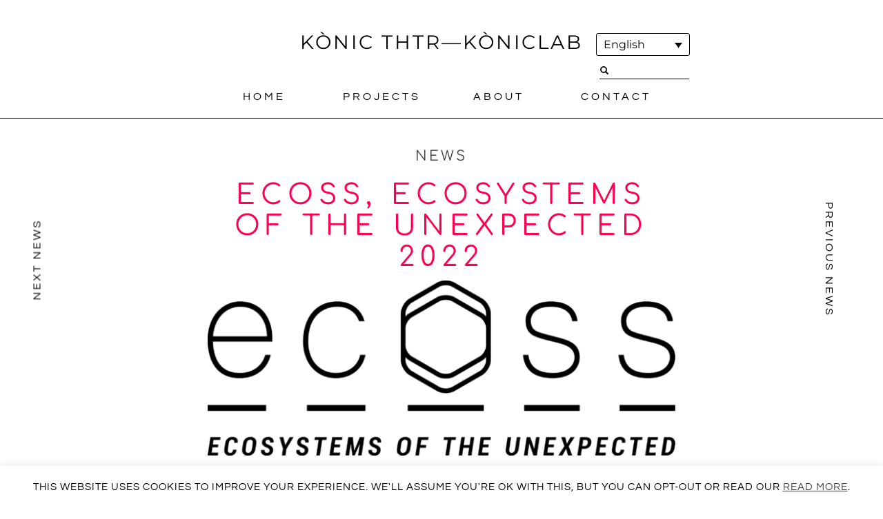

--- FILE ---
content_type: text/html; charset=UTF-8
request_url: https://koniclab.info/ecoss-ecosistemes-de-linesperat-2022/
body_size: 12329
content:
<!DOCTYPE html>
<html>
<head>
	<title>Konic Thtr  —  ECOSS, ECOSISTEMES DE L&#8217;INESPERAT 2022</title>
  
	<meta charset="utf-8">
	<meta http-equiv="X-UA-Compatible" content="IE=edge">
  <meta name="viewport" content="width=device-width, initial-scale=1.0">
  <meta name="description" content="Konic Thtr website. Kònic thtr / Koniclab is Barcelona based artistic platform, dedicated to contemporary creation at the confluence between arts, new technologies and science.
  The main activity of Kònic is the application of interactive technologies to artistic projects. New media, music, dance and performance are brought together in Kònic since 1990. Body + technology in the performing arts.">
    <meta name="keywords" content="Kònic Thtr, Koniclab, konic, new media performance, distributed performance, interactive dance, networked dance.">
    <meta name="author" content="Kònic Thtr">
    <meta name="robots" content="index, follow" />
    <meta name="google-site-verification" content="t7VJP308tTf68cPGx7Za0KlEp5mWFF-BRqErek3L7mo" />
    <meta name="google-site-verification" content="udOTX2AE7B7SjsXXUEXYPPhbj6v0dSIc10R2EcRdY8Q" />
    
     <link rel="apple-touch-icon-precomposed" sizes="144x144" href="https://koniclab.info/wp-content/themes/konic/assets/img/apple-touch-icon-144x144-precomposed.png">
	<link rel="apple-touch-icon-precomposed" sizes="114x114" href="https://koniclab.info/wp-content/themes/konic/assets/img/apple-touch-icon-114x114-precomposed.png">
	<link rel="apple-touch-icon-precomposed" sizes="72x72" href="https://koniclab.info/wp-content/themes/konic/assets/img/apple-touch-icon-72x72-precomposed.png">
    <link rel="apple-touch-icon-precomposed" href="https://koniclab.info/wp-content/themes/konic/assets/img/apple-touch-icon-precomposed.png">
	<link rel="shortcut icon" href="https://koniclab.info/wp-content/themes/konic/assets/img/favicon.ico">
  
	<meta name='robots' content='max-image-preview:large' />
<link rel="alternate" hreflang="ca" href="https://koniclab.info/ecoss-ecosistemes-de-linesperat-2022/" />
<link rel="alternate" hreflang="es-es" href="https://koniclab.info/es/ecoss-ecosistemas-de-lo-inesperado-2022/" />
<link rel="alternate" hreflang="en-us" href="https://koniclab.info/en/ecoss-ecosystems-of-the-unexpected-2022/" />
<link rel="alternate" hreflang="x-default" href="https://koniclab.info/ecoss-ecosistemes-de-linesperat-2022/" />
<link rel="alternate" title="oEmbed (JSON)" type="application/json+oembed" href="https://koniclab.info/wp-json/oembed/1.0/embed?url=https%3A%2F%2Fkoniclab.info%2Fecoss-ecosistemes-de-linesperat-2022%2F" />
<link rel="alternate" title="oEmbed (XML)" type="text/xml+oembed" href="https://koniclab.info/wp-json/oembed/1.0/embed?url=https%3A%2F%2Fkoniclab.info%2Fecoss-ecosistemes-de-linesperat-2022%2F&#038;format=xml" />
<style id='wp-img-auto-sizes-contain-inline-css' type='text/css'>
img:is([sizes=auto i],[sizes^="auto," i]){contain-intrinsic-size:3000px 1500px}
/*# sourceURL=wp-img-auto-sizes-contain-inline-css */
</style>
<style id='wp-emoji-styles-inline-css' type='text/css'>

	img.wp-smiley, img.emoji {
		display: inline !important;
		border: none !important;
		box-shadow: none !important;
		height: 1em !important;
		width: 1em !important;
		margin: 0 0.07em !important;
		vertical-align: -0.1em !important;
		background: none !important;
		padding: 0 !important;
	}
/*# sourceURL=wp-emoji-styles-inline-css */
</style>
<link rel='stylesheet' id='wp-block-library-css' href='https://koniclab.info/wp-includes/css/dist/block-library/style.min.css?ver=6.9' type='text/css' media='all' />
<style id='wp-block-heading-inline-css' type='text/css'>
h1:where(.wp-block-heading).has-background,h2:where(.wp-block-heading).has-background,h3:where(.wp-block-heading).has-background,h4:where(.wp-block-heading).has-background,h5:where(.wp-block-heading).has-background,h6:where(.wp-block-heading).has-background{padding:1.25em 2.375em}h1.has-text-align-left[style*=writing-mode]:where([style*=vertical-lr]),h1.has-text-align-right[style*=writing-mode]:where([style*=vertical-rl]),h2.has-text-align-left[style*=writing-mode]:where([style*=vertical-lr]),h2.has-text-align-right[style*=writing-mode]:where([style*=vertical-rl]),h3.has-text-align-left[style*=writing-mode]:where([style*=vertical-lr]),h3.has-text-align-right[style*=writing-mode]:where([style*=vertical-rl]),h4.has-text-align-left[style*=writing-mode]:where([style*=vertical-lr]),h4.has-text-align-right[style*=writing-mode]:where([style*=vertical-rl]),h5.has-text-align-left[style*=writing-mode]:where([style*=vertical-lr]),h5.has-text-align-right[style*=writing-mode]:where([style*=vertical-rl]),h6.has-text-align-left[style*=writing-mode]:where([style*=vertical-lr]),h6.has-text-align-right[style*=writing-mode]:where([style*=vertical-rl]){rotate:180deg}
/*# sourceURL=https://koniclab.info/wp-includes/blocks/heading/style.min.css */
</style>
<style id='wp-block-image-inline-css' type='text/css'>
.wp-block-image>a,.wp-block-image>figure>a{display:inline-block}.wp-block-image img{box-sizing:border-box;height:auto;max-width:100%;vertical-align:bottom}@media not (prefers-reduced-motion){.wp-block-image img.hide{visibility:hidden}.wp-block-image img.show{animation:show-content-image .4s}}.wp-block-image[style*=border-radius] img,.wp-block-image[style*=border-radius]>a{border-radius:inherit}.wp-block-image.has-custom-border img{box-sizing:border-box}.wp-block-image.aligncenter{text-align:center}.wp-block-image.alignfull>a,.wp-block-image.alignwide>a{width:100%}.wp-block-image.alignfull img,.wp-block-image.alignwide img{height:auto;width:100%}.wp-block-image .aligncenter,.wp-block-image .alignleft,.wp-block-image .alignright,.wp-block-image.aligncenter,.wp-block-image.alignleft,.wp-block-image.alignright{display:table}.wp-block-image .aligncenter>figcaption,.wp-block-image .alignleft>figcaption,.wp-block-image .alignright>figcaption,.wp-block-image.aligncenter>figcaption,.wp-block-image.alignleft>figcaption,.wp-block-image.alignright>figcaption{caption-side:bottom;display:table-caption}.wp-block-image .alignleft{float:left;margin:.5em 1em .5em 0}.wp-block-image .alignright{float:right;margin:.5em 0 .5em 1em}.wp-block-image .aligncenter{margin-left:auto;margin-right:auto}.wp-block-image :where(figcaption){margin-bottom:1em;margin-top:.5em}.wp-block-image.is-style-circle-mask img{border-radius:9999px}@supports ((-webkit-mask-image:none) or (mask-image:none)) or (-webkit-mask-image:none){.wp-block-image.is-style-circle-mask img{border-radius:0;-webkit-mask-image:url('data:image/svg+xml;utf8,<svg viewBox="0 0 100 100" xmlns="http://www.w3.org/2000/svg"><circle cx="50" cy="50" r="50"/></svg>');mask-image:url('data:image/svg+xml;utf8,<svg viewBox="0 0 100 100" xmlns="http://www.w3.org/2000/svg"><circle cx="50" cy="50" r="50"/></svg>');mask-mode:alpha;-webkit-mask-position:center;mask-position:center;-webkit-mask-repeat:no-repeat;mask-repeat:no-repeat;-webkit-mask-size:contain;mask-size:contain}}:root :where(.wp-block-image.is-style-rounded img,.wp-block-image .is-style-rounded img){border-radius:9999px}.wp-block-image figure{margin:0}.wp-lightbox-container{display:flex;flex-direction:column;position:relative}.wp-lightbox-container img{cursor:zoom-in}.wp-lightbox-container img:hover+button{opacity:1}.wp-lightbox-container button{align-items:center;backdrop-filter:blur(16px) saturate(180%);background-color:#5a5a5a40;border:none;border-radius:4px;cursor:zoom-in;display:flex;height:20px;justify-content:center;opacity:0;padding:0;position:absolute;right:16px;text-align:center;top:16px;width:20px;z-index:100}@media not (prefers-reduced-motion){.wp-lightbox-container button{transition:opacity .2s ease}}.wp-lightbox-container button:focus-visible{outline:3px auto #5a5a5a40;outline:3px auto -webkit-focus-ring-color;outline-offset:3px}.wp-lightbox-container button:hover{cursor:pointer;opacity:1}.wp-lightbox-container button:focus{opacity:1}.wp-lightbox-container button:focus,.wp-lightbox-container button:hover,.wp-lightbox-container button:not(:hover):not(:active):not(.has-background){background-color:#5a5a5a40;border:none}.wp-lightbox-overlay{box-sizing:border-box;cursor:zoom-out;height:100vh;left:0;overflow:hidden;position:fixed;top:0;visibility:hidden;width:100%;z-index:100000}.wp-lightbox-overlay .close-button{align-items:center;cursor:pointer;display:flex;justify-content:center;min-height:40px;min-width:40px;padding:0;position:absolute;right:calc(env(safe-area-inset-right) + 16px);top:calc(env(safe-area-inset-top) + 16px);z-index:5000000}.wp-lightbox-overlay .close-button:focus,.wp-lightbox-overlay .close-button:hover,.wp-lightbox-overlay .close-button:not(:hover):not(:active):not(.has-background){background:none;border:none}.wp-lightbox-overlay .lightbox-image-container{height:var(--wp--lightbox-container-height);left:50%;overflow:hidden;position:absolute;top:50%;transform:translate(-50%,-50%);transform-origin:top left;width:var(--wp--lightbox-container-width);z-index:9999999999}.wp-lightbox-overlay .wp-block-image{align-items:center;box-sizing:border-box;display:flex;height:100%;justify-content:center;margin:0;position:relative;transform-origin:0 0;width:100%;z-index:3000000}.wp-lightbox-overlay .wp-block-image img{height:var(--wp--lightbox-image-height);min-height:var(--wp--lightbox-image-height);min-width:var(--wp--lightbox-image-width);width:var(--wp--lightbox-image-width)}.wp-lightbox-overlay .wp-block-image figcaption{display:none}.wp-lightbox-overlay button{background:none;border:none}.wp-lightbox-overlay .scrim{background-color:#fff;height:100%;opacity:.9;position:absolute;width:100%;z-index:2000000}.wp-lightbox-overlay.active{visibility:visible}@media not (prefers-reduced-motion){.wp-lightbox-overlay.active{animation:turn-on-visibility .25s both}.wp-lightbox-overlay.active img{animation:turn-on-visibility .35s both}.wp-lightbox-overlay.show-closing-animation:not(.active){animation:turn-off-visibility .35s both}.wp-lightbox-overlay.show-closing-animation:not(.active) img{animation:turn-off-visibility .25s both}.wp-lightbox-overlay.zoom.active{animation:none;opacity:1;visibility:visible}.wp-lightbox-overlay.zoom.active .lightbox-image-container{animation:lightbox-zoom-in .4s}.wp-lightbox-overlay.zoom.active .lightbox-image-container img{animation:none}.wp-lightbox-overlay.zoom.active .scrim{animation:turn-on-visibility .4s forwards}.wp-lightbox-overlay.zoom.show-closing-animation:not(.active){animation:none}.wp-lightbox-overlay.zoom.show-closing-animation:not(.active) .lightbox-image-container{animation:lightbox-zoom-out .4s}.wp-lightbox-overlay.zoom.show-closing-animation:not(.active) .lightbox-image-container img{animation:none}.wp-lightbox-overlay.zoom.show-closing-animation:not(.active) .scrim{animation:turn-off-visibility .4s forwards}}@keyframes show-content-image{0%{visibility:hidden}99%{visibility:hidden}to{visibility:visible}}@keyframes turn-on-visibility{0%{opacity:0}to{opacity:1}}@keyframes turn-off-visibility{0%{opacity:1;visibility:visible}99%{opacity:0;visibility:visible}to{opacity:0;visibility:hidden}}@keyframes lightbox-zoom-in{0%{transform:translate(calc((-100vw + var(--wp--lightbox-scrollbar-width))/2 + var(--wp--lightbox-initial-left-position)),calc(-50vh + var(--wp--lightbox-initial-top-position))) scale(var(--wp--lightbox-scale))}to{transform:translate(-50%,-50%) scale(1)}}@keyframes lightbox-zoom-out{0%{transform:translate(-50%,-50%) scale(1);visibility:visible}99%{visibility:visible}to{transform:translate(calc((-100vw + var(--wp--lightbox-scrollbar-width))/2 + var(--wp--lightbox-initial-left-position)),calc(-50vh + var(--wp--lightbox-initial-top-position))) scale(var(--wp--lightbox-scale));visibility:hidden}}
/*# sourceURL=https://koniclab.info/wp-includes/blocks/image/style.min.css */
</style>
<style id='wp-block-paragraph-inline-css' type='text/css'>
.is-small-text{font-size:.875em}.is-regular-text{font-size:1em}.is-large-text{font-size:2.25em}.is-larger-text{font-size:3em}.has-drop-cap:not(:focus):first-letter{float:left;font-size:8.4em;font-style:normal;font-weight:100;line-height:.68;margin:.05em .1em 0 0;text-transform:uppercase}body.rtl .has-drop-cap:not(:focus):first-letter{float:none;margin-left:.1em}p.has-drop-cap.has-background{overflow:hidden}:root :where(p.has-background){padding:1.25em 2.375em}:where(p.has-text-color:not(.has-link-color)) a{color:inherit}p.has-text-align-left[style*="writing-mode:vertical-lr"],p.has-text-align-right[style*="writing-mode:vertical-rl"]{rotate:180deg}
/*# sourceURL=https://koniclab.info/wp-includes/blocks/paragraph/style.min.css */
</style>
<style id='global-styles-inline-css' type='text/css'>
:root{--wp--preset--aspect-ratio--square: 1;--wp--preset--aspect-ratio--4-3: 4/3;--wp--preset--aspect-ratio--3-4: 3/4;--wp--preset--aspect-ratio--3-2: 3/2;--wp--preset--aspect-ratio--2-3: 2/3;--wp--preset--aspect-ratio--16-9: 16/9;--wp--preset--aspect-ratio--9-16: 9/16;--wp--preset--color--black: #000000;--wp--preset--color--cyan-bluish-gray: #abb8c3;--wp--preset--color--white: #ffffff;--wp--preset--color--pale-pink: #f78da7;--wp--preset--color--vivid-red: #cf2e2e;--wp--preset--color--luminous-vivid-orange: #ff6900;--wp--preset--color--luminous-vivid-amber: #fcb900;--wp--preset--color--light-green-cyan: #7bdcb5;--wp--preset--color--vivid-green-cyan: #00d084;--wp--preset--color--pale-cyan-blue: #8ed1fc;--wp--preset--color--vivid-cyan-blue: #0693e3;--wp--preset--color--vivid-purple: #9b51e0;--wp--preset--gradient--vivid-cyan-blue-to-vivid-purple: linear-gradient(135deg,rgb(6,147,227) 0%,rgb(155,81,224) 100%);--wp--preset--gradient--light-green-cyan-to-vivid-green-cyan: linear-gradient(135deg,rgb(122,220,180) 0%,rgb(0,208,130) 100%);--wp--preset--gradient--luminous-vivid-amber-to-luminous-vivid-orange: linear-gradient(135deg,rgb(252,185,0) 0%,rgb(255,105,0) 100%);--wp--preset--gradient--luminous-vivid-orange-to-vivid-red: linear-gradient(135deg,rgb(255,105,0) 0%,rgb(207,46,46) 100%);--wp--preset--gradient--very-light-gray-to-cyan-bluish-gray: linear-gradient(135deg,rgb(238,238,238) 0%,rgb(169,184,195) 100%);--wp--preset--gradient--cool-to-warm-spectrum: linear-gradient(135deg,rgb(74,234,220) 0%,rgb(151,120,209) 20%,rgb(207,42,186) 40%,rgb(238,44,130) 60%,rgb(251,105,98) 80%,rgb(254,248,76) 100%);--wp--preset--gradient--blush-light-purple: linear-gradient(135deg,rgb(255,206,236) 0%,rgb(152,150,240) 100%);--wp--preset--gradient--blush-bordeaux: linear-gradient(135deg,rgb(254,205,165) 0%,rgb(254,45,45) 50%,rgb(107,0,62) 100%);--wp--preset--gradient--luminous-dusk: linear-gradient(135deg,rgb(255,203,112) 0%,rgb(199,81,192) 50%,rgb(65,88,208) 100%);--wp--preset--gradient--pale-ocean: linear-gradient(135deg,rgb(255,245,203) 0%,rgb(182,227,212) 50%,rgb(51,167,181) 100%);--wp--preset--gradient--electric-grass: linear-gradient(135deg,rgb(202,248,128) 0%,rgb(113,206,126) 100%);--wp--preset--gradient--midnight: linear-gradient(135deg,rgb(2,3,129) 0%,rgb(40,116,252) 100%);--wp--preset--font-size--small: 13px;--wp--preset--font-size--medium: 20px;--wp--preset--font-size--large: 36px;--wp--preset--font-size--x-large: 42px;--wp--preset--spacing--20: 0.44rem;--wp--preset--spacing--30: 0.67rem;--wp--preset--spacing--40: 1rem;--wp--preset--spacing--50: 1.5rem;--wp--preset--spacing--60: 2.25rem;--wp--preset--spacing--70: 3.38rem;--wp--preset--spacing--80: 5.06rem;--wp--preset--shadow--natural: 6px 6px 9px rgba(0, 0, 0, 0.2);--wp--preset--shadow--deep: 12px 12px 50px rgba(0, 0, 0, 0.4);--wp--preset--shadow--sharp: 6px 6px 0px rgba(0, 0, 0, 0.2);--wp--preset--shadow--outlined: 6px 6px 0px -3px rgb(255, 255, 255), 6px 6px rgb(0, 0, 0);--wp--preset--shadow--crisp: 6px 6px 0px rgb(0, 0, 0);}:where(.is-layout-flex){gap: 0.5em;}:where(.is-layout-grid){gap: 0.5em;}body .is-layout-flex{display: flex;}.is-layout-flex{flex-wrap: wrap;align-items: center;}.is-layout-flex > :is(*, div){margin: 0;}body .is-layout-grid{display: grid;}.is-layout-grid > :is(*, div){margin: 0;}:where(.wp-block-columns.is-layout-flex){gap: 2em;}:where(.wp-block-columns.is-layout-grid){gap: 2em;}:where(.wp-block-post-template.is-layout-flex){gap: 1.25em;}:where(.wp-block-post-template.is-layout-grid){gap: 1.25em;}.has-black-color{color: var(--wp--preset--color--black) !important;}.has-cyan-bluish-gray-color{color: var(--wp--preset--color--cyan-bluish-gray) !important;}.has-white-color{color: var(--wp--preset--color--white) !important;}.has-pale-pink-color{color: var(--wp--preset--color--pale-pink) !important;}.has-vivid-red-color{color: var(--wp--preset--color--vivid-red) !important;}.has-luminous-vivid-orange-color{color: var(--wp--preset--color--luminous-vivid-orange) !important;}.has-luminous-vivid-amber-color{color: var(--wp--preset--color--luminous-vivid-amber) !important;}.has-light-green-cyan-color{color: var(--wp--preset--color--light-green-cyan) !important;}.has-vivid-green-cyan-color{color: var(--wp--preset--color--vivid-green-cyan) !important;}.has-pale-cyan-blue-color{color: var(--wp--preset--color--pale-cyan-blue) !important;}.has-vivid-cyan-blue-color{color: var(--wp--preset--color--vivid-cyan-blue) !important;}.has-vivid-purple-color{color: var(--wp--preset--color--vivid-purple) !important;}.has-black-background-color{background-color: var(--wp--preset--color--black) !important;}.has-cyan-bluish-gray-background-color{background-color: var(--wp--preset--color--cyan-bluish-gray) !important;}.has-white-background-color{background-color: var(--wp--preset--color--white) !important;}.has-pale-pink-background-color{background-color: var(--wp--preset--color--pale-pink) !important;}.has-vivid-red-background-color{background-color: var(--wp--preset--color--vivid-red) !important;}.has-luminous-vivid-orange-background-color{background-color: var(--wp--preset--color--luminous-vivid-orange) !important;}.has-luminous-vivid-amber-background-color{background-color: var(--wp--preset--color--luminous-vivid-amber) !important;}.has-light-green-cyan-background-color{background-color: var(--wp--preset--color--light-green-cyan) !important;}.has-vivid-green-cyan-background-color{background-color: var(--wp--preset--color--vivid-green-cyan) !important;}.has-pale-cyan-blue-background-color{background-color: var(--wp--preset--color--pale-cyan-blue) !important;}.has-vivid-cyan-blue-background-color{background-color: var(--wp--preset--color--vivid-cyan-blue) !important;}.has-vivid-purple-background-color{background-color: var(--wp--preset--color--vivid-purple) !important;}.has-black-border-color{border-color: var(--wp--preset--color--black) !important;}.has-cyan-bluish-gray-border-color{border-color: var(--wp--preset--color--cyan-bluish-gray) !important;}.has-white-border-color{border-color: var(--wp--preset--color--white) !important;}.has-pale-pink-border-color{border-color: var(--wp--preset--color--pale-pink) !important;}.has-vivid-red-border-color{border-color: var(--wp--preset--color--vivid-red) !important;}.has-luminous-vivid-orange-border-color{border-color: var(--wp--preset--color--luminous-vivid-orange) !important;}.has-luminous-vivid-amber-border-color{border-color: var(--wp--preset--color--luminous-vivid-amber) !important;}.has-light-green-cyan-border-color{border-color: var(--wp--preset--color--light-green-cyan) !important;}.has-vivid-green-cyan-border-color{border-color: var(--wp--preset--color--vivid-green-cyan) !important;}.has-pale-cyan-blue-border-color{border-color: var(--wp--preset--color--pale-cyan-blue) !important;}.has-vivid-cyan-blue-border-color{border-color: var(--wp--preset--color--vivid-cyan-blue) !important;}.has-vivid-purple-border-color{border-color: var(--wp--preset--color--vivid-purple) !important;}.has-vivid-cyan-blue-to-vivid-purple-gradient-background{background: var(--wp--preset--gradient--vivid-cyan-blue-to-vivid-purple) !important;}.has-light-green-cyan-to-vivid-green-cyan-gradient-background{background: var(--wp--preset--gradient--light-green-cyan-to-vivid-green-cyan) !important;}.has-luminous-vivid-amber-to-luminous-vivid-orange-gradient-background{background: var(--wp--preset--gradient--luminous-vivid-amber-to-luminous-vivid-orange) !important;}.has-luminous-vivid-orange-to-vivid-red-gradient-background{background: var(--wp--preset--gradient--luminous-vivid-orange-to-vivid-red) !important;}.has-very-light-gray-to-cyan-bluish-gray-gradient-background{background: var(--wp--preset--gradient--very-light-gray-to-cyan-bluish-gray) !important;}.has-cool-to-warm-spectrum-gradient-background{background: var(--wp--preset--gradient--cool-to-warm-spectrum) !important;}.has-blush-light-purple-gradient-background{background: var(--wp--preset--gradient--blush-light-purple) !important;}.has-blush-bordeaux-gradient-background{background: var(--wp--preset--gradient--blush-bordeaux) !important;}.has-luminous-dusk-gradient-background{background: var(--wp--preset--gradient--luminous-dusk) !important;}.has-pale-ocean-gradient-background{background: var(--wp--preset--gradient--pale-ocean) !important;}.has-electric-grass-gradient-background{background: var(--wp--preset--gradient--electric-grass) !important;}.has-midnight-gradient-background{background: var(--wp--preset--gradient--midnight) !important;}.has-small-font-size{font-size: var(--wp--preset--font-size--small) !important;}.has-medium-font-size{font-size: var(--wp--preset--font-size--medium) !important;}.has-large-font-size{font-size: var(--wp--preset--font-size--large) !important;}.has-x-large-font-size{font-size: var(--wp--preset--font-size--x-large) !important;}
/*# sourceURL=global-styles-inline-css */
</style>

<style id='classic-theme-styles-inline-css' type='text/css'>
/*! This file is auto-generated */
.wp-block-button__link{color:#fff;background-color:#32373c;border-radius:9999px;box-shadow:none;text-decoration:none;padding:calc(.667em + 2px) calc(1.333em + 2px);font-size:1.125em}.wp-block-file__button{background:#32373c;color:#fff;text-decoration:none}
/*# sourceURL=/wp-includes/css/classic-themes.min.css */
</style>
<link rel='stylesheet' id='cookie-law-info-css' href='https://koniclab.info/wp-content/plugins/cookie-law-info/legacy/public/css/cookie-law-info-public.css?ver=3.3.9.1' type='text/css' media='all' />
<link rel='stylesheet' id='cookie-law-info-gdpr-css' href='https://koniclab.info/wp-content/plugins/cookie-law-info/legacy/public/css/cookie-law-info-gdpr.css?ver=3.3.9.1' type='text/css' media='all' />
<link rel='stylesheet' id='wpml-legacy-dropdown-0-css' href='//koniclab.info/wp-content/plugins/sitepress-multilingual-cms/templates/language-switchers/legacy-dropdown/style.min.css?ver=1' type='text/css' media='all' />
<style id='wpml-legacy-dropdown-0-inline-css' type='text/css'>
.wpml-ls-statics-shortcode_actions, .wpml-ls-statics-shortcode_actions .wpml-ls-sub-menu, .wpml-ls-statics-shortcode_actions a {border-color:#cdcdcd;}.wpml-ls-statics-shortcode_actions a {color:#444444;background-color:#ffffff;}.wpml-ls-statics-shortcode_actions a:hover,.wpml-ls-statics-shortcode_actions a:focus {color:#000000;background-color:#eeeeee;}.wpml-ls-statics-shortcode_actions .wpml-ls-current-language>a {color:#444444;background-color:#ffffff;}.wpml-ls-statics-shortcode_actions .wpml-ls-current-language:hover>a, .wpml-ls-statics-shortcode_actions .wpml-ls-current-language>a:focus {color:#000000;background-color:#eeeeee;}
/*# sourceURL=wpml-legacy-dropdown-0-inline-css */
</style>
<link rel='stylesheet' id='styles-css-css' href='https://koniclab.info/wp-content/themes/konic/assets/css/styles.min.css' type='text/css' media='all' />
<link rel='stylesheet' id='pol-css-css' href='https://koniclab.info/wp-content/themes/konic/assets/css/pol.css' type='text/css' media='all' />
<link rel='stylesheet' id='embed-google-fonts-open-sans-css' href='https://koniclab.info/wp-content/embed-google-fonts/open-sans/_font.css?ver=local-2026-01' type='text/css' media='all' />
<link rel='stylesheet' id='embed-google-fonts-noto-serif-css' href='https://koniclab.info/wp-content/embed-google-fonts/noto-serif/_font.css?ver=local-2026-01' type='text/css' media='all' />
<link rel='stylesheet' id='embed-google-fonts-montserrat-css' href='https://koniclab.info/wp-content/embed-google-fonts/montserrat/_font.css?ver=local-2026-01' type='text/css' media='all' />
<link rel='stylesheet' id='embed-google-fonts-comfortaa-css' href='https://koniclab.info/wp-content/embed-google-fonts/comfortaa/_font.css?ver=local-2026-01' type='text/css' media='all' />
<link rel='stylesheet' id='embed-google-fonts-questrial-css' href='https://koniclab.info/wp-content/embed-google-fonts/questrial/_font.css?ver=local-2026-01' type='text/css' media='all' />
<script type="text/javascript" src="https://koniclab.info/wp-content/themes/konic/assets/js/jquery-1.11.1.min.js?ver=6.9" id="jquery-js"></script>
<script type="text/javascript" id="cookie-law-info-js-extra">
/* <![CDATA[ */
var Cli_Data = {"nn_cookie_ids":[],"cookielist":[],"non_necessary_cookies":[],"ccpaEnabled":"","ccpaRegionBased":"","ccpaBarEnabled":"","strictlyEnabled":["necessary","obligatoire"],"ccpaType":"gdpr","js_blocking":"","custom_integration":"","triggerDomRefresh":"","secure_cookies":""};
var cli_cookiebar_settings = {"animate_speed_hide":"500","animate_speed_show":"500","background":"#FFF","border":"#b1a6a6c2","border_on":"","button_1_button_colour":"#000","button_1_button_hover":"#000000","button_1_link_colour":"#fff","button_1_as_button":"1","button_1_new_win":"","button_2_button_colour":"#333","button_2_button_hover":"#292929","button_2_link_colour":"#444","button_2_as_button":"","button_2_hidebar":"1","button_3_button_colour":"#000","button_3_button_hover":"#000000","button_3_link_colour":"#fff","button_3_as_button":"1","button_3_new_win":"","button_4_button_colour":"#000","button_4_button_hover":"#000000","button_4_link_colour":"#fff","button_4_as_button":"1","button_7_button_colour":"#61a229","button_7_button_hover":"#4e8221","button_7_link_colour":"#fff","button_7_as_button":"1","button_7_new_win":"","font_family":"inherit","header_fix":"","notify_animate_hide":"","notify_animate_show":"","notify_div_id":"#cookie-law-info-bar","notify_position_horizontal":"right","notify_position_vertical":"bottom","scroll_close":"1","scroll_close_reload":"","accept_close_reload":"","reject_close_reload":"","showagain_tab":"","showagain_background":"#fff","showagain_border":"#000","showagain_div_id":"#cookie-law-info-again","showagain_x_position":"100px","text":"#000","show_once_yn":"1","show_once":"3000","logging_on":"","as_popup":"","popup_overlay":"1","bar_heading_text":"","cookie_bar_as":"banner","popup_showagain_position":"bottom-right","widget_position":"left"};
var log_object = {"ajax_url":"https://koniclab.info/wp-admin/admin-ajax.php"};
//# sourceURL=cookie-law-info-js-extra
/* ]]> */
</script>
<script type="text/javascript" src="https://koniclab.info/wp-content/plugins/cookie-law-info/legacy/public/js/cookie-law-info-public.js?ver=3.3.9.1" id="cookie-law-info-js"></script>
<script type="text/javascript" src="//koniclab.info/wp-content/plugins/sitepress-multilingual-cms/templates/language-switchers/legacy-dropdown/script.min.js?ver=1" id="wpml-legacy-dropdown-0-js"></script>
<script type="text/javascript" id="wpml-browser-redirect-js-extra">
/* <![CDATA[ */
var wpml_browser_redirect_params = {"pageLanguage":"ca","languageUrls":{"ca":"https://koniclab.info/ecoss-ecosistemes-de-linesperat-2022/","es_es":"https://koniclab.info/es/ecoss-ecosistemas-de-lo-inesperado-2022/","es":"https://koniclab.info/es/ecoss-ecosistemas-de-lo-inesperado-2022/","en_us":"https://koniclab.info/en/ecoss-ecosystems-of-the-unexpected-2022/","en":"https://koniclab.info/en/ecoss-ecosystems-of-the-unexpected-2022/","us":"https://koniclab.info/en/ecoss-ecosystems-of-the-unexpected-2022/"},"cookie":{"name":"_icl_visitor_lang_js","domain":"koniclab.info","path":"/","expiration":24}};
//# sourceURL=wpml-browser-redirect-js-extra
/* ]]> */
</script>
<script type="text/javascript" src="https://koniclab.info/wp-content/plugins/sitepress-multilingual-cms/dist/js/browser-redirect/app.js?ver=4.5.14" id="wpml-browser-redirect-js"></script>
<link rel="https://api.w.org/" href="https://koniclab.info/wp-json/" /><link rel="alternate" title="JSON" type="application/json" href="https://koniclab.info/wp-json/wp/v2/posts/9374" /><link rel="canonical" href="https://koniclab.info/ecoss-ecosistemes-de-linesperat-2022/" />
<meta name="cdp-version" content="1.5.0" /><meta name="generator" content="WPML ver:4.5.14 stt:8,1,2;" />

<link rel="shortcut icon" type="image/x-icon" href="https://koniclab.info/wp-content/themes/konic/favicon.ico" />
<style>#wpadminbar #wp-admin-bar-site-name>.ab-item:before { content: none !important;}li#wp-admin-bar-site-name a { background: url( "https://koniclab.info/wp-content/themes/konic/favicon.ico" ) left center/20px no-repeat !important; padding-left: 21px !important; background-size: 20px !important; } li#wp-admin-bar-site-name { margin-left: 5px !important; } li#wp-admin-bar-site-name {} #wp-admin-bar-site-name div a { background: none !important; }
</style><link rel="icon" href="https://koniclab.info/wp-content/uploads/sites/2/2025/11/logos_konic_thtr_negro_72_512ppx-45x45.png" sizes="32x32" />
<link rel="icon" href="https://koniclab.info/wp-content/uploads/sites/2/2025/11/logos_konic_thtr_negro_72_512ppx.png" sizes="192x192" />
<link rel="apple-touch-icon" href="https://koniclab.info/wp-content/uploads/sites/2/2025/11/logos_konic_thtr_negro_72_512ppx.png" />
<meta name="msapplication-TileImage" content="https://koniclab.info/wp-content/uploads/sites/2/2025/11/logos_konic_thtr_negro_72_512ppx.png" />
  
</head>

<body class="wp-singular post-template-default single single-post postid-9374 single-format-standard wp-theme-konic chrome ecoss-ecosistemes-de-linesperat-2022">

<!--[if lt IE 9]>
<div class="alert alert-warning">
  You are using an <strong>outdated</strong> browser. Please <a href="http://browsehappy.com/">upgrade your browser</a> to improve your experience.
</div>
<![endif]-->    

<div class="navbar navbar-default" role="navigation">
  <div class="container-fluid">
    <div class="navbar-header">
      <button type="button" class="navbar-toggle collapsed" data-toggle="collapse" data-target=".navbar-main">
        <span class="sr-only">Toggle navigation</span>
        <span class="icon-bar"></span>
        <span class="icon-bar"></span>
        <span class="icon-bar"></span>
      </button>
      <a class="navbar-brand text initial" href="https://koniclab.info/" title="Konic Thtr" rel="home">
          KÒNIC THTR—KÒNICLAB      </a>
    </div>
    <div class="navbar-collapse navbar-main collapse clearfix" role="navigation">
      <div class="left-area initial pull-left hidden-xs">
        <a href="https://koniclab.info/" >
          <img class="img-responsive"  onmouseout="this.src='https://koniclab.info/wp-content/themes/konic/assets/img/logo2.png'" onmouseover="this.src='https://koniclab.info/wp-content/themes/konic/assets/img/logo2_rosa.png'" src="https://koniclab.info/wp-content/themes/konic/assets/img/logo2.png">
        </a>
      </div>
      <div class="right-area initial pull-right hidden-xs">
        <div class="languages-menu btn-group">
          
<div
	 class="wpml-ls-statics-shortcode_actions wpml-ls wpml-ls-legacy-dropdown js-wpml-ls-legacy-dropdown" id="lang_sel">
	<ul>

		<li tabindex="0" class="wpml-ls-slot-shortcode_actions wpml-ls-item wpml-ls-item-ca wpml-ls-current-language wpml-ls-first-item wpml-ls-item-legacy-dropdown">
			<a href="#" class="js-wpml-ls-item-toggle wpml-ls-item-toggle lang_sel_sel icl-ca">
                <span class="wpml-ls-native icl_lang_sel_native">Català</span></a>

			<ul class="wpml-ls-sub-menu">
				
					<li class="icl-es wpml-ls-slot-shortcode_actions wpml-ls-item wpml-ls-item-es">
						<a href="https://koniclab.info/es/ecoss-ecosistemas-de-lo-inesperado-2022/" class="wpml-ls-link">
                            <span class="wpml-ls-native icl_lang_sel_native" lang="es">Español</span></a>
					</li>

				
					<li class="icl-en wpml-ls-slot-shortcode_actions wpml-ls-item wpml-ls-item-en wpml-ls-last-item">
						<a href="https://koniclab.info/en/ecoss-ecosystems-of-the-unexpected-2022/" class="wpml-ls-link">
                            <span class="wpml-ls-native icl_lang_sel_native" lang="en">English</span></a>
					</li>

							</ul>

		</li>

	</ul>
</div>
        </div>
        <div class="searchform">
          <form class="form-inline" role="search" method="get" id="searchform" action="https://koniclab.info/" >
                <button type="submit" id="searchsubmit" value="Search" class="btn btn-default"><i class="glyphicon glyphicon-search"></i></button>
                <div class="form-group">
            		  <input class="form-control" type="text" value="" name="s" id="s" />
                </div>
            </form>        </div>
      </div>
      <div class="mobile-languages-menu"><span class="icl-ca selected"> <a href="https://koniclab.info/ecoss-ecosistemes-de-linesperat-2022/">Català</a></span><span class="icl-es "> <a href="https://koniclab.info/es/ecoss-ecosistemas-de-lo-inesperado-2022/">Español</a></span><span class="icl-en "> <a href="https://koniclab.info/en/ecoss-ecosystems-of-the-unexpected-2022/">English</a></span></div>      <div class="menu-main-menu-catalan0-container"><ul id="menu-main-menu-catalan0" class="nav main-menu navbar-nav"><li id="menu-item-360" class="menu-item menu-item-type-post_type menu-item-object-page menu-item-home menu-item-360"><a href="https://koniclab.info/">Home</a></li>
<li id="menu-item-349" class="menu-item menu-item-type-custom menu-item-object-custom menu-item-has-children menu-item-349"><a href="https://koniclab.info/project_category/creacio/">Projectes</a>
<ul class="sub-menu">
	<li id="menu-item-361" class="menu-item menu-item-type-taxonomy menu-item-object-project_category menu-item-361"><a href="https://koniclab.info/project_category/creacio/">Creació</a></li>
	<li id="menu-item-362" class="menu-item menu-item-type-taxonomy menu-item-object-project_category menu-item-362"><a href="https://koniclab.info/project_category/investigacio/">CURADORIA</a></li>
	<li id="menu-item-363" class="menu-item menu-item-type-taxonomy menu-item-object-project_category menu-item-363"><a href="https://koniclab.info/project_category/formacio/">Formació</a></li>
	<li id="menu-item-364" class="menu-item menu-item-type-taxonomy menu-item-object-project_category menu-item-364"><a href="https://koniclab.info/project_category/videos-ca/">Videos</a></li>
</ul>
</li>
<li id="menu-item-365" class="menu-item menu-item-type-post_type menu-item-object-page menu-item-365"><a href="https://koniclab.info/about/">About</a></li>
<li id="menu-item-366" class="menu-item menu-item-type-post_type menu-item-object-page menu-item-366"><a href="https://koniclab.info/contact/">Contact</a></li>
</ul></div>  
    </div>
  </div>
</div>
  <div class="project news">
	<div class="container container850">



	  <div class="row headings">
		<div class="col-xs-10 col-xs-offset-1 align-center">
			<h2>NEWS</h2>
			<h1 class="project-title">ECOSS, ECOSISTEMES DE L&#8217;INESPERAT 2022</h1>
		 	<img src="https://koniclab.info/wp-content/uploads/sites/2/2022/10/ecoss-logo-transp-CAT_ER-700x263.png" class="project-thumb grayscale img-responsive">		</div>
	  </div><!-- .headings -->


	  <div class="row the-content">
		<div class="col-xs-12 col-xs-10-for-images">
		  
<p></p>



<p></p>



<p class="has-text-align-center">Minifestival d’esdeveniments singulars de temàtiques ambientals i feminismes</p>



<p class="has-text-align-center">Programa d’Arts en Viu i Cultura Digital</p>



<p class="has-text-align-center"><strong>25-28 d’octubre 2022</strong></p>



<p class="has-text-align-center"><strong>Fabra i Coats– Fàbrica de Creació, Barcelona.</strong></p>



<p class="has-text-align-center">Formació, debats i exhibicions d’art que graviten al voltant de la natura, la ciència, la tecnologia i la societat des d’una perspectiva feminista. Un programa híbrid, presencial i en línia, sota la direcció de Kòniclab.</p>



<p class="has-text-align-center">Entrada lliure i gratuïta.</p>



<figure class="wp-block-image size-large"><img fetchpriority="high" decoding="async" width="1920" height="984" src="https://network.koniclab.info/wp-content/uploads/sites/2/2022/10/ecoss22-banner-2038x1045px3-1-1920x984.png" alt="" class="wp-image-9378" srcset="https://koniclab.info/wp-content/uploads/sites/2/2022/10/ecoss22-banner-2038x1045px3-1-1920x984.png 1920w, https://koniclab.info/wp-content/uploads/sites/2/2022/10/ecoss22-banner-2038x1045px3-1-700x359.png 700w, https://koniclab.info/wp-content/uploads/sites/2/2022/10/ecoss22-banner-2038x1045px3-1-768x394.png 768w, https://koniclab.info/wp-content/uploads/sites/2/2022/10/ecoss22-banner-2038x1045px3-1-1536x788.png 1536w, https://koniclab.info/wp-content/uploads/sites/2/2022/10/ecoss22-banner-2038x1045px3-1.png 2038w" sizes="(max-width: 1920px) 100vw, 1920px" /></figure>



<p>Els continguts conceptuals d&#8217;aquesta edició s&#8217;estructuren en dos blocs generals:</p>



<h3 class="wp-block-heading"><a>25-28&nbsp; OCT &gt; #FEMINISMES: Colonialismes Desbordats</a></h3>



<p>Jornades de pensament, crítica i periodisme a l’entorn de conceptes i aportacions del feminisme <em>weird</em> i l’ecofeminisme.</p>



<h3 class="wp-block-heading"><a>27-28&nbsp; OCT &gt; #NATURA: Territoris fracturats </a></h3>



<p>Espais de producció experimental, instal·lacions, concerts, performances i dansa intermedials que posen en relació natura i cultura des de mirades crítiques.</p>



<p><strong>Visita la web <a href="http://www.ecoss.barcelona/">www.ecoss.barcelona </a>per veure el programa complet</strong></p>
		</div>
	  </div><!-- .the-content -->

	</div><!--. container850 -->

	<div class="rotate">
		<p><a href="https://www.koniclab.info/en/category/news/">NEXT NEWS</a></p>
	</div>
	<div class="rotate2">
		<p><a href="https://www.koniclab.info/en/category/news/">PREVIOUS NEWS</a></p>
	</div>

	<div class="container back-to-top">
	<img class="img-responsive center" 
	onmouseover="this.src='https://koniclab.info/wp-content/themes/konic/assets/img/scroll_rosa.png'" 
	onmouseout="this.src='https://koniclab.info/wp-content/themes/konic/assets/img/scroll.png'" 
	src="https://koniclab.info/wp-content/themes/konic/assets/img/scroll.png">
</div>

  </div><!-- .project -->

<footer class="main-footer">
	<div class="container-fluid" style="margin-top:30px;">
		<div class="row">
			

			<div class="col-sm-4 social-bar col-sm-push-8">
				<div class="row">
					<a class="col-xs-3" href="https://www.facebook.com/groups/158251176782/" target="_blank">
						<img class="img-responsive center" onmouseout="this.src='https://koniclab.info/wp-content/themes/konic/assets/img/f.png'" onmouseover="this.src='https://koniclab.info/wp-content/themes/konic/assets/img/f_rosa.png'" src="https://koniclab.info/wp-content/themes/konic/assets/img/f.png">
					</a>
					<a class="col-xs-3" href="https://www.instagram.com/koniclab/" target="_blank">
						<img class="img-responsive center" onmouseout="this.src='https://koniclab.info/wp-content/themes/konic/assets/img/insta.png'" onmouseover="this.src='https://koniclab.info/wp-content/themes/konic/assets/img/insta_ro.png'" src="https://koniclab.info/wp-content/themes/konic/assets/img/insta.png">
					</a>
					<a class="col-xs-3" href="https://twitter.com/koniclab" target="_blank">
						<img class="img-responsive center" onmouseout="this.src='https://koniclab.info/wp-content/themes/konic/assets/img/X2.png'" onmouseover="this.src='https://koniclab.info/wp-content/themes/konic/assets/img/X_ro3.png'" src="https://koniclab.info/wp-content/themes/konic/assets/img/X2.png">
					</a>
					<a class="col-xs-3" href="https://www.youtube.com/user/koniclab" target="_blank">
						<img class="img-responsive center" onmouseout="this.src='https://koniclab.info/wp-content/themes/konic/assets/img/v.png'" onmouseover="this.src='https://koniclab.info/wp-content/themes/konic/assets/img/v_rosa.png'" src="https://koniclab.info/wp-content/themes/konic/assets/img/v.png">
					</a>
					
				</div>
								<a href="" ><button style="margin-top:30px; width:80%;" class="btn btn-default" type="submit">BLOG</button></a>
			</div>

			
	      	<div class="footer_tipo col-sm-3 col-sm-offset-1 footer-menu-container"><ul id="menu-footer-menu-catalan0" class="footer-menu"><li id="menu-item-638" class="menu-item menu-item-type-taxonomy menu-item-object-project_category menu-item-638"><a href="https://koniclab.info/project_category/creacio/">Projectes</a></li>
<li id="menu-item-369" class="menu-item menu-item-type-post_type menu-item-object-page menu-item-369"><a href="https://koniclab.info/about/">About</a></li>
<li id="menu-item-370" class="menu-item menu-item-type-post_type menu-item-object-page menu-item-370"><a href="https://koniclab.info/contact/">Contact</a></li>
<li id="menu-item-371" class="menu-item menu-item-type-post_type menu-item-object-page menu-item-371"><a href="https://koniclab.info/credits/">Credits</a></li>
</ul></div>  

			

			<div class="col-sm-4 col-sm-pull-8 info">
				<p class="footer_tipo">
					KONICLAB ASSOCIATION<br>
					Contemporary creation<br> 
					and new technologies.
				</p>
 				<p class="footer_tipo">
					<a href="mailto:konic@koniclab.info">konic[at]koniclab.info</a> 
 				</p>
 				<p class="footer_tipo">
					© 2014 Kònic thtr / Kòniclab				</p>
			</div>
		</div><!-- .row -->
    </div><!-- .container -->
</footer>

<script type="speculationrules">
{"prefetch":[{"source":"document","where":{"and":[{"href_matches":"/*"},{"not":{"href_matches":["/wp-*.php","/wp-admin/*","/wp-content/uploads/sites/2/*","/wp-content/*","/wp-content/plugins/*","/wp-content/themes/konic/*","/*\\?(.+)"]}},{"not":{"selector_matches":"a[rel~=\"nofollow\"]"}},{"not":{"selector_matches":".no-prefetch, .no-prefetch a"}}]},"eagerness":"conservative"}]}
</script>
<!--googleoff: all--><div id="cookie-law-info-bar" data-nosnippet="true"><span>This website uses cookies to improve your experience. We'll assume you're ok with this, but you can opt-out or read our <a href="https://koniclab.info" id="CONSTANT_OPEN_URL" target="_blank" class="cli-plugin-main-link">Read More</a>. <a role='button' data-cli_action="accept" id="cookie_action_close_header" class="medium cli-plugin-button cli-plugin-main-button cookie_action_close_header cli_action_button wt-cli-accept-btn">Accept</a> <a role='button' id="cookie_action_close_header_reject" class="medium cli-plugin-button cli-plugin-main-button cookie_action_close_header_reject cli_action_button wt-cli-reject-btn" data-cli_action="reject">Reject</a> </span></div><div id="cookie-law-info-again" data-nosnippet="true"><span id="cookie_hdr_showagain">Privacy &amp; Cookies Policy</span></div><div class="cli-modal" data-nosnippet="true" id="cliSettingsPopup" tabindex="-1" role="dialog" aria-labelledby="cliSettingsPopup" aria-hidden="true">
  <div class="cli-modal-dialog" role="document">
	<div class="cli-modal-content cli-bar-popup">
		  <button type="button" class="cli-modal-close" id="cliModalClose">
			<svg class="" viewBox="0 0 24 24"><path d="M19 6.41l-1.41-1.41-5.59 5.59-5.59-5.59-1.41 1.41 5.59 5.59-5.59 5.59 1.41 1.41 5.59-5.59 5.59 5.59 1.41-1.41-5.59-5.59z"></path><path d="M0 0h24v24h-24z" fill="none"></path></svg>
			<span class="wt-cli-sr-only">Close</span>
		  </button>
		  <div class="cli-modal-body">
			<div class="cli-container-fluid cli-tab-container">
	<div class="cli-row">
		<div class="cli-col-12 cli-align-items-stretch cli-px-0">
			<div class="cli-privacy-overview">
				<h4>Privacy Overview</h4>				<div class="cli-privacy-content">
					<div class="cli-privacy-content-text">This website uses cookies to improve your experience while you navigate through the website. Out of these, the cookies that are categorized as necessary are stored on your browser as they are essential for the working of basic functionalities of the website. We also use third-party cookies that help us analyze and understand how you use this website. These cookies will be stored in your browser only with your consent. You also have the option to opt-out of these cookies. But opting out of some of these cookies may affect your browsing experience.</div>
				</div>
				<a class="cli-privacy-readmore" aria-label="Show more" role="button" data-readmore-text="Show more" data-readless-text="Show less"></a>			</div>
		</div>
		<div class="cli-col-12 cli-align-items-stretch cli-px-0 cli-tab-section-container">
												<div class="cli-tab-section">
						<div class="cli-tab-header">
							<a role="button" tabindex="0" class="cli-nav-link cli-settings-mobile" data-target="necessary" data-toggle="cli-toggle-tab">
								Necessary							</a>
															<div class="wt-cli-necessary-checkbox">
									<input type="checkbox" class="cli-user-preference-checkbox"  id="wt-cli-checkbox-necessary" data-id="checkbox-necessary" checked="checked"  />
									<label class="form-check-label" for="wt-cli-checkbox-necessary">Necessary</label>
								</div>
								<span class="cli-necessary-caption">Always Enabled</span>
													</div>
						<div class="cli-tab-content">
							<div class="cli-tab-pane cli-fade" data-id="necessary">
								<div class="wt-cli-cookie-description">
									Necessary cookies are absolutely essential for the website to function properly. This category only includes cookies that ensures basic functionalities and security features of the website. These cookies do not store any personal information.								</div>
							</div>
						</div>
					</div>
																	<div class="cli-tab-section">
						<div class="cli-tab-header">
							<a role="button" tabindex="0" class="cli-nav-link cli-settings-mobile" data-target="non-necessary" data-toggle="cli-toggle-tab">
								Non-necessary							</a>
															<div class="cli-switch">
									<input type="checkbox" id="wt-cli-checkbox-non-necessary" class="cli-user-preference-checkbox"  data-id="checkbox-non-necessary" checked='checked' />
									<label for="wt-cli-checkbox-non-necessary" class="cli-slider" data-cli-enable="Enabled" data-cli-disable="Disabled"><span class="wt-cli-sr-only">Non-necessary</span></label>
								</div>
													</div>
						<div class="cli-tab-content">
							<div class="cli-tab-pane cli-fade" data-id="non-necessary">
								<div class="wt-cli-cookie-description">
									Any cookies that may not be particularly necessary for the website to function and is used specifically to collect user personal data via analytics, ads, other embedded contents are termed as non-necessary cookies. It is mandatory to procure user consent prior to running these cookies on your website.								</div>
							</div>
						</div>
					</div>
										</div>
	</div>
</div>
		  </div>
		  <div class="cli-modal-footer">
			<div class="wt-cli-element cli-container-fluid cli-tab-container">
				<div class="cli-row">
					<div class="cli-col-12 cli-align-items-stretch cli-px-0">
						<div class="cli-tab-footer wt-cli-privacy-overview-actions">
						
															<a id="wt-cli-privacy-save-btn" role="button" tabindex="0" data-cli-action="accept" class="wt-cli-privacy-btn cli_setting_save_button wt-cli-privacy-accept-btn cli-btn">SAVE &amp; ACCEPT</a>
													</div>
						
					</div>
				</div>
			</div>
		</div>
	</div>
  </div>
</div>
<div class="cli-modal-backdrop cli-fade cli-settings-overlay"></div>
<div class="cli-modal-backdrop cli-fade cli-popupbar-overlay"></div>
<!--googleon: all--><script type="text/javascript" src="https://koniclab.info/wp-content/themes/konic/assets/js/modernizr-2.6.2.min.js" id="modernizr-js"></script>
<script type="text/javascript" src="https://koniclab.info/wp-content/themes/konic/assets/js/html5shiv.js" id="html5shiv.js-js"></script>
<script type="text/javascript" src="https://koniclab.info/wp-content/themes/konic/assets/js/respond.min.js" id="respond-js"></script>
<script type="text/javascript" src="https://koniclab.info/wp-content/themes/konic/assets/js/jquery-ui.js" id="jquery-ui-js"></script>
<script type="text/javascript" src="https://koniclab.info/wp-content/themes/konic/assets/js/general-scripts.js" id="general-js-js"></script>
<script type="text/javascript" src="https://koniclab.info/wp-content/themes/konic/bower_components/bootstrap/dist/js/bootstrap.js" id="bootstrap-js-js"></script>
<script id="wp-emoji-settings" type="application/json">
{"baseUrl":"https://s.w.org/images/core/emoji/17.0.2/72x72/","ext":".png","svgUrl":"https://s.w.org/images/core/emoji/17.0.2/svg/","svgExt":".svg","source":{"concatemoji":"https://koniclab.info/wp-includes/js/wp-emoji-release.min.js?ver=6.9"}}
</script>
<script type="module">
/* <![CDATA[ */
/*! This file is auto-generated */
const a=JSON.parse(document.getElementById("wp-emoji-settings").textContent),o=(window._wpemojiSettings=a,"wpEmojiSettingsSupports"),s=["flag","emoji"];function i(e){try{var t={supportTests:e,timestamp:(new Date).valueOf()};sessionStorage.setItem(o,JSON.stringify(t))}catch(e){}}function c(e,t,n){e.clearRect(0,0,e.canvas.width,e.canvas.height),e.fillText(t,0,0);t=new Uint32Array(e.getImageData(0,0,e.canvas.width,e.canvas.height).data);e.clearRect(0,0,e.canvas.width,e.canvas.height),e.fillText(n,0,0);const a=new Uint32Array(e.getImageData(0,0,e.canvas.width,e.canvas.height).data);return t.every((e,t)=>e===a[t])}function p(e,t){e.clearRect(0,0,e.canvas.width,e.canvas.height),e.fillText(t,0,0);var n=e.getImageData(16,16,1,1);for(let e=0;e<n.data.length;e++)if(0!==n.data[e])return!1;return!0}function u(e,t,n,a){switch(t){case"flag":return n(e,"\ud83c\udff3\ufe0f\u200d\u26a7\ufe0f","\ud83c\udff3\ufe0f\u200b\u26a7\ufe0f")?!1:!n(e,"\ud83c\udde8\ud83c\uddf6","\ud83c\udde8\u200b\ud83c\uddf6")&&!n(e,"\ud83c\udff4\udb40\udc67\udb40\udc62\udb40\udc65\udb40\udc6e\udb40\udc67\udb40\udc7f","\ud83c\udff4\u200b\udb40\udc67\u200b\udb40\udc62\u200b\udb40\udc65\u200b\udb40\udc6e\u200b\udb40\udc67\u200b\udb40\udc7f");case"emoji":return!a(e,"\ud83e\u1fac8")}return!1}function f(e,t,n,a){let r;const o=(r="undefined"!=typeof WorkerGlobalScope&&self instanceof WorkerGlobalScope?new OffscreenCanvas(300,150):document.createElement("canvas")).getContext("2d",{willReadFrequently:!0}),s=(o.textBaseline="top",o.font="600 32px Arial",{});return e.forEach(e=>{s[e]=t(o,e,n,a)}),s}function r(e){var t=document.createElement("script");t.src=e,t.defer=!0,document.head.appendChild(t)}a.supports={everything:!0,everythingExceptFlag:!0},new Promise(t=>{let n=function(){try{var e=JSON.parse(sessionStorage.getItem(o));if("object"==typeof e&&"number"==typeof e.timestamp&&(new Date).valueOf()<e.timestamp+604800&&"object"==typeof e.supportTests)return e.supportTests}catch(e){}return null}();if(!n){if("undefined"!=typeof Worker&&"undefined"!=typeof OffscreenCanvas&&"undefined"!=typeof URL&&URL.createObjectURL&&"undefined"!=typeof Blob)try{var e="postMessage("+f.toString()+"("+[JSON.stringify(s),u.toString(),c.toString(),p.toString()].join(",")+"));",a=new Blob([e],{type:"text/javascript"});const r=new Worker(URL.createObjectURL(a),{name:"wpTestEmojiSupports"});return void(r.onmessage=e=>{i(n=e.data),r.terminate(),t(n)})}catch(e){}i(n=f(s,u,c,p))}t(n)}).then(e=>{for(const n in e)a.supports[n]=e[n],a.supports.everything=a.supports.everything&&a.supports[n],"flag"!==n&&(a.supports.everythingExceptFlag=a.supports.everythingExceptFlag&&a.supports[n]);var t;a.supports.everythingExceptFlag=a.supports.everythingExceptFlag&&!a.supports.flag,a.supports.everything||((t=a.source||{}).concatemoji?r(t.concatemoji):t.wpemoji&&t.twemoji&&(r(t.twemoji),r(t.wpemoji)))});
//# sourceURL=https://koniclab.info/wp-includes/js/wp-emoji-loader.min.js
/* ]]> */
</script>
</body>
</html>

